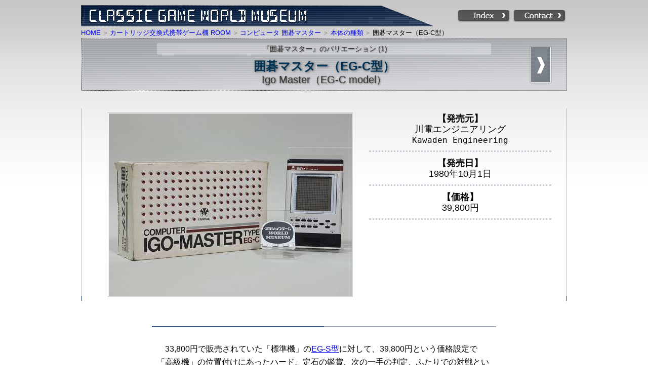

--- FILE ---
content_type: text/css
request_url: https://classicgameworldmuseum.com/wp-content/themes/cgwm/style.css?ver=6.9
body_size: 903
content:
/*
Theme Name: CGWM
Author: JOLLS Hiroshi Yamazaki
*/

#main {
    width: 1000px;
    margin: auto;
}
#contact {
    text-align: right;
}
#head {
    width: 600px;
    display: flex;
    margin: auto;
}
#logo {
    width: 300px;
    height: 200px;
    background-image: url(images/logo.png);
    background-size: contain;
    background-repeat: round;
}
#title {
    text-align: center;
    padding: 50px;
}
#rooms {
    width: 700px;
    margin: auto;
    display: flex;
}
.room_btn {
    width: 200px;
    height: 75px;
    background-color: yellow;
    margin: 10px;
}
.en {
    color: lightskyblue;
}
.small {
    font-size: 8pt;
}
#box {
    width: 600px;
    border: 1px solid black;
    margin: auto;
}
.right {
    text-align: right;
    float: right;
}
#box2 {
    border: 1px solid black;
    padding: 5px;
}
.center {
    text-align: center;
}
.description {
    margin: auto;
    width: 600px;
    padding: 50px;
}
.obi {
    width: 1000px;
    margin: auto;
    background-color: lightblue;
}
.linkarea {
    display: flex;
}
.icon {
    width: 150px;
    padding: 20px;
}
.thumb{
    max-width: 100%;
    height: auto;
    display: block;
}
.kiji_title {
    width: 500px;
    margin: auto;
    display: flex;
}
.kiji_title_img {
    width: 100px;
}
.kiji_title_right {

}
.tab_area {
    display: flex;
}
.tab_btn {
    text-align: center;
    vertical-align: middle;
    width: 150px;
    height: 50px;
    margin: 25px;
    border: 1px solid black;
    background-color: yellow;
}
.current {
    background-color: red;
}

html {
	scroll-behavior: smooth;
   }
   header {
   }
   section {
	height: 500px;
	display: grid;
	justify-content: center;
	align-content: center;
	/*分かりやすく背景色*/
	background-color: azure;
   }
   section:nth-child(2n) {
	background-color: lightgoldenrodyellow;   
   }
   .return_top {
	background-color: white;
	color: black;
	text-decoration: none;
	position: fixed;
	right: 20px;
	bottom: 30px;
	width: 40px;
	height: 40px;
	border: solid thin;
	border-radius: 50%;
	display: grid;
	justify-content: center;
	align-content: center;
	transform: rotate(-90deg);
	transition: .4s;
	/*普段は隠しておく*/
	opacity: 0;
	visibility: hidden;
   }
   .return_top.active {
	/*activeが付いたら表示*/
	opacity: 1;
	visibility: visible;
   }

--- FILE ---
content_type: text/css
request_url: https://classicgameworldmuseum.com/wp-content/themes/cgwm/css/common.css?50
body_size: 8914
content:
@charset "utf-8";
* {
	margin: 0;
	padding: 0;
	font-style: normal;
	font-weight: normal;
	font-size : 100%;
	-webkit-tap-highlight-color: rgba(0, 0, 0, 0);
	tap-highlight-color: rgba(0, 0, 0, 0);
	max-height: 999999px;
}
*,
*:before,
*:after {
	-moz-box-sizing: border-box;
	-webkit-box-sizing: border-box;
	box-sizing: border-box;
}
a {
	-webkit-transition: 0.2s ease-in-out;
	-moz-transition: 0.2s ease-in-out;
	-o-transition: 0.2s ease-in-out;
	transition: 0.2s ease-in-out;
	text-decoration: none;
	outline: none;
}
a:hover {
	text-decoration: none;
}
a:hover img {
	opacity: 0.7;
	filter: alpha(opacity=70);
}

a img {
	-webkit-transition: 0.2s ease-in-out;
	-moz-transition: 0.2s ease-in-out;
	-o-transition: 0.2s ease-in-out;
	transition: 0.2s ease-in-out;
}
sup,
sub {
	height: 0;
	line-height: 1;
	vertical-align: baseline;
	_vertical-align: bottom;
	position: relative;
	font-size: 75%;
}
sup {
	bottom: 1ex;
}
sub {
	top: .5ex;
}
.forPC {
	display: block;
}
.forSP {
	display: none;
}
body {
	background-color:#fff;
	margin: 0px;
	padding: 0px;
	background-image: url(../images/bg01.png);
	background-repeat:repeat-x;
	background-position:top center;
	line-height: 1.5em;
	-webkit-text-size-adjust: 100%;
	font-family: "ヒラギノ角ゴ Pro W4", "Hiragino Kaku Gothic Pro W4", "Hiragino Kaku Gothic Pro", Meiryo, Arial, verdana, 'Trebuchet MS', Helvetica, sans-serif;
}
a.links{
	word-break: break-all;
	color:#009596;
}
a.links:hover{
	word-break: break-all;
	color:#005c5d;
}
span.nobreak{
	display:inline-block;
}
.innerArea p span.nobreak2{
	display:inline-block;
	margin-bottom:0;
}
span.textBold{
	font-weight:bold !important;
}
p.copy{
	text-align:center;
	margin:20px auto;
	font-size:11px;
}
::-webkit-scrollbar{
	width: 10px;
}
::-webkit-scrollbar-track{
	background-color: #eceff2;
}
::-webkit-scrollbar-thumb{
	background-color: #b0bccf;
}

/* IE7でpadding指定 */
*:first-child+html body {
padding-left: 1px;
}
 
/* IE6以下でpadding指定 */
*html body {
padding-left: 1px;
}

/* Common */
.clearBoth {
	margin: 0px;
	padding: 0px;
	clear: both;
}
.textindent {
	text-indent: -9999px;
}
.displaynone {
	display: none;
}
img {
	border-top-style: none;
	border-right-style: none;
	border-bottom-style: none;
	border-left-style: none;
}
.clearfix:after {
  content: ".";
  display: block;
  clear: both;
  height: 0;
  visibility: hidden;
}
.clearfix {
  min-height: 1px;
}
* html .clearfix {
  height: 1px;
  /*\*//*/
  height: auto;
  overflow: hidden;
  /**/
}

#gotoTopBtn {
	position: fixed;
	right: 20px;
	bottom:20px;
	width: 44px;
	height: 44px;
	background-image: url(../images/TOP.png);
	background-repeat: no-repeat;
	background-position: center center;
	background-size:contain;
	text-indent: -9999px;
	cursor: pointer;
	z-index: 900;
}
#gotoTopBtn:hover {
	opacity: 0.7;
	filter: alpha(opacity=70);
	-ms-filter: "alpha(opacity=70)";
}
.preload * {
    -webkit-transition: none !important;
    -moz-transition: none !important;
    -ms-transition: none !important;
    -o-transition: none !important;
    transition: none !important;
}



/* Font Size Common */

.strong {
	font-weight: bold;
	font-size:1.1em;
}
.marker{
	background: linear-gradient(transparent 0%, #eff7b9 0%);
}
#wrapper {
	width: 100%;
	min-height: 600px;
	position: relative;
	margin-left: auto;
	margin-right: auto;
}

.inner {
	position: relative;
	max-width: 960px;
	margin-left: auto;
	margin-right: auto;
	padding-top:-20px;
	margin-bottom:40px;
	clear:both;
	overflow:hidden;
}
.newLineNone{
	display:inline-block;
}
.inner span.textBox_small {
	display:block;
	padding:0;
	margin:10px 0 10px 0;
	font-size:13px;
	line-height:1.3em;
}

/* header */

#header{
	width:100%;
	max-width:960px;
	position:relative;
	top:10px;
	margin:0 auto 35px;

}
#header img{
	width:100%;
	max-width:960px;
}

.topLogo{
	width:318px;
	height:246px;
	background-image: url(../images/top_logo.png);
	background-repeat:no-repeat;
	position:relative;
	top:30px;
	left:10px;
	text-indent:-9999px;
}
.btnIndexArea{
	position:absolute;
	width:105px;
	height:27px;
	top:10px;
	right:112px;
}
@media screen and (max-width: 960px){
  .btnIndexArea{
    top:0.5em;
  }
}
.btnContactArea{
	position:absolute;
	width:105px;
	height:27px;
	top:10px;
	right:2px;
}
@media screen and (max-width: 960px){
  .btnContactArea{
    top:0.5em;
  }
}
.btnIntroArea{
	position:absolute;
	width:162px;
	height:37px;
	bottom:6px;
	right:6px;
}
@media screen and (max-width: 960px){
  .btnIntroArea{
    bottom:0.2em;
  }
}

/* entranceTabArea */

.entranceTabArea {
	display: flex;
	justify-content: space-between;
	width: 100%;
	max-width:900px;
	margin:0 auto 5px;
}
.entranceTabArea a{
	color:#fff;
	font-size:16px;
	padding:12px 6px 10px 0px;
	line-height:1.4;
	text-align:center;
	vertical-align:middle;
}
.entranceTabArea p{
	color:#fff;
	font-size:16px;
	padding:12px 6px 10px 0px;
	line-height:1.4;
	text-align:center;
	vertical-align:middle;
}
.entranceTabBtn01 {
	text-align: center;
	vertical-align: middle;
	width: 33%;
	height: 65px;
	margin: 0px;
	background-image: url(../images/top_btn01.png);
	background-repeat:no-repeat;
	background-size:294px 65px;
	background-position:left top;
}
.entranceTabBtn02 {
	text-align: center;
	vertical-align: middle;
	width: 33%;
	height: 65px;
	margin: 0px;
	background-image: url(../images/top_btn02.png);
	background-repeat:no-repeat;
	background-size:294px 65px;
	background-position:left top;
}
.entranceTabArea a:hover{
	opacity: 0.7;
	filter: alpha(opacity=70);
}
a .entranceTabSmallF{
	color:#acb9cd;
	font-size:14px;
	text-align:center;
	margin:12px 0px;
}
p .entranceTabSmallF{
	color:#818181;
	font-size:14px;
	text-align:center;
	margin:12px 0px;
}

h2{
	display: block;
	margin-bottom:20px;
	width: 100%;
	max-width: 900px;
	margin:0 auto 5px;
	background-image: url(../images/arrow01.png);
	background-repeat:no-repeat;
	background-size:13px 18px;
	background-position:left 0pt top 2pt;
	z-index:10;
}
.h2Text{
	display: flex;
	align-items: center;
	max-width: 900px;
	font-size:18px;
	font-weight:bold;
	color:#283549;
	padding:0px 0px 0px 20px;
}
.h2Text:after {
	border-top: 1px solid;
	content: "";
	flex-grow: 1;
	border-color:#858e9d;
}
.h2Text:after {
	margin-left: 1rem;
}
h3{
	position: relative;
	padding: 0 65px;
	text-align: center;
	margin-bottom:25px;
}

h3:before {
	position: absolute;
	top: calc(50% - 1px);
	left: 0;
	width: 100%;
	height: 1px;
	content: '';
	background: #485870;
}

h3 span {
	position: relative;
	padding: 0 66px;
	font-size:20px;
	color:#283549;
	background-image: url(../images/arrow04.png);
	background-repeat:no-repeat;
	background-size:211px 16px;
	background-position:left 0pt top 4pt;
}

/* topPhotoArea */

.topPhotoArea{
	display: flex;
	width:100%;
	margin:35px auto 60px;
	height:440px;
	padding: 40px 0px 10px;
	background-image: url(../images/slideshow_bg02.png);
	background-repeat:repeat-x;
	background-position:top center;
/*	align-items: center;*/
	justify-content: center;
	overflow: hidden;
}
.topPhotoAreaDec{
	position: relative;
	width:123px;
	height:8px;
	margin:0px auto;
	top:44px;
	background-image: url(../images/slideshow_bg01.png);
	background-repeat:no-repeat;
	background-size:123px 8px;
	z-index: 10;
}
.slideshow img {
    width:100%;/*スライダー内の画像を横幅100%に*/
    height:auto;
}
ul{
	list-style:none
}
.content {
	width: 484px;
	height: 364px;
	margin-right: 60px;
}
.slide-paused:hover .slideshow {
	animation-play-state: paused;
}
.content-hover {
	transition: all 0.2s;
}
.content-hover:hover {
	transform: translateY(-10px);
	border-radius: 0 6%;
	box-shadow: 0 3px 10px 0 #999;
	opacity: 0.8;
	cursor: pointer;
}


/*-------------   slideshow  ---------------------*/
.slider {/*横幅94%で左右に余白を持たせて中央寄せ*/
   width:94%;
    margin:0 auto;
}

.slider img {
    width:100%;/*スライダー内の画像を横幅100%に*/
    height:auto;
}

/*slickのJSで書かれるタグ内、スライド左右の余白調整*/

.slider .slick-slide {
    margin:0 20px;
}

/*矢印の設定*/

/*戻る、次へ矢印の位置*/
.slick-prev, 
.slick-next {
    position: absolute;/*絶対配置にする*/
    top: 42%;
    cursor: pointer;/*マウスカーソルを指マークに*/
    outline: none;/*クリックをしたら出てくる枠線を消す*/
    border-top: 4px solid #666;/*矢印の色*/
    border-right: 4px solid #666;/*矢印の色*/
    height: 15px;
    width: 15px;
}

.slick-prev {/*戻る矢印の位置と形状*/
    left: -1.5%;
    transform: rotate(-135deg);
}

.slick-next {/*次へ矢印の位置と形状*/
    right: -1.5%;
    transform: rotate(45deg);
}

/*ドットナビゲーションの設定*/

.slick-dots {
    text-align:center;
  margin:20px 0 0 0;
}

.slick-dots li {
    display:inline-block;
  margin:0 5px;
}

.slick-dots button {
    color: transparent;
    outline: none;
    width:8px;/*ドットボタンのサイズ*/
    height:8px;/*ドットボタンのサイズ*/
    display:block;
    border-radius:50%;
    background:#ccc;/*ドットボタンの色*/
}

.slick-dots .slick-active button{
    background:#333;/*ドットボタンの現在地表示の色*/
}

.slick-slider
{
    position: relative;

    display: block;
    box-sizing: border-box;

    -webkit-user-select: none;
       -moz-user-select: none;
        -ms-user-select: none;
            user-select: none;

    -webkit-touch-callout: none;
    -khtml-user-select: none;
    -ms-touch-action: pan-y;
        touch-action: pan-y;
    -webkit-tap-highlight-color: transparent;
}

.slick-list
{
    position: relative;

    display: block;
    overflow: hidden;

    margin: 0;
    padding: 0;
}
.slick-list:focus
{
    outline: none;
}
.slick-list.dragging
{
    cursor: pointer;
    cursor: hand;
}

.slick-slider .slick-track,
.slick-slider .slick-list
{
    -webkit-transform: translate3d(0, 0, 0);
       -moz-transform: translate3d(0, 0, 0);
        -ms-transform: translate3d(0, 0, 0);
         -o-transform: translate3d(0, 0, 0);
            transform: translate3d(0, 0, 0);
}

.slick-track
{
    position: relative;
    top: 0;
    left: 0;

    display: block;
    margin-left: auto;
    margin-right: auto;
}
.slick-track:before,
.slick-track:after
{
    display: table;

    content: '';
}
.slick-track:after
{
    clear: both;
}
.slick-loading .slick-track
{
    visibility: hidden;
}

.slick-slide
{
    display: none;
    float: left;

    height: 100%;
    min-height: 1px;
}
[dir='rtl'] .slick-slide
{
    float: right;
}
.slick-slide img
{
    display: block;
}
.slick-slide.slick-loading img
{
    display: none;
}
.slick-slide.dragging img
{
    pointer-events: none;
}
.slick-initialized .slick-slide
{
    display: block;
}
.slick-loading .slick-slide
{
    visibility: hidden;
}
.slick-vertical .slick-slide
{
    display: block;

    height: auto;

    border: 1px solid transparent;
}
.slick-arrow.slick-hidden {
    display: none;
}

/*------- history ------------------*/

ul.history{
	width:100%;
	max-width:840px;
	height: 300px;
	margin: 0 auto;
	margin-bottom: 60px;
	padding: 20px 50px 20px;
	background: #fff;
	border: solid 1px #b4bac3;
	border-radius: 5px;
	list-style: none;
	overflow-y: scroll;
}
ul.history li,ul.historyAll li{
	position: relative;
	line-height: 1.4em;
	font-weight: bold;
	padding: 10px 0px;
}
.history .sch_box,ul.historyAll .sch_box {
	display: inline-block;
	width: 100%;
	vertical-align: middle;
}
.history .sch_title,ul.historyAll .sch_title {
	font-size: 18px;
	font-weight: bold;
	color: #2d3d55;
	border-bottom: 2px solid #c0c7d1;
	position: relative;
	font-family: "Helvetica","Arial", sans-serif !Important;
}
.history .sch_title:after,ul.historyAll .sch_title:after {
	content: '';
	background-color: #44546b;
	width: 90px;
	height: 2px;
	position: absolute;
	bottom: -2px;
	left: 0;
	z-index: 1;
}
.history .sch_tx ,ul.historyAll .sch_tx {
	font-size: 14px;
	font-weight: normal;
	color:#555555;
	font-family: 'arial narrow', sans-serif;
}
.history a:hover,ul.historyAll a:hover{
	opacity: 0.6;
	filter: alpha(opacity=60);
}
.history .btn_box {
	display: inline-block;
	width: 100%;
	vertical-align: middle;
	text-align:center;
}

/* footer */

#footer{
	width:100%;
	min-height:70px;
	margin:0px auto 0px;
	padding-bottom:20px;
	background-color: #e9ecf1;
	border-top: solid 1px #485870;
}
p.copyRight{
	clear:both;
	position:relative;
	padding:0px 10px;
	top:6px;
	text-align:center;
	font-size:12px;
	color:#273954;
	line-height:1.4em;
}
.footerDec{
	position:relative;
	width:14px;
	height:15px;
	margin:0px auto;
	top:-8px;
	background-image: url(../images/footer_bg.png);
	background-repeat:no-repeat;
	background-size:14px 15px;
}

/* othersPage */

#header02{
	width:100%;
	max-width:960px;
	min-height:42px;
	position:relative;
	top:10px;
	margin:0 auto 5px;
}
#header02 img{
	width:100%;
	max-width:960px;
}

.navArea{
	width:100%;
	max-width:960px;
	margin:14px auto 2px;
	font-size:13px;
	line-height:1.4em;
}

.breadcrumb {
	display: flex;
	flex-wrap: wrap;
	list-style: none;
}
@media screen and (max-width: 900px){
  .breadcrumb {
	margin-left:6px;
  }
}
.breadcrumb li:not(:last-of-type)::after {
	content: "＞";
	margin: 0 .2em; /* 記号の左右の余白 */
	color: #777; /* 記号の色 */
}

/* RoomTop */

#roomTopTiltle{
	width:100%;
	max-width:960px;
	min-height:123px;
	position:relative;
	top:0px;
	margin:0 auto 50px;
	background-image: url(../images/room_title.png);
	background-repeat:no-repeat;
	background-size:960px 123px;
	background-position:left top;
	position:relative;
	text-align: center;
}
#roomTopTiltle p{
	clear:both;
	max-width:660px;
	position:relative;
	top:22px;
	text-align:center;
	font-size:30px;
	font-weight:bold;
	color:#fff;
	margin:0 auto;
	text-shadow:2px 2px 3px #000;
}
#roomTopTiltle span{
	clear:both;
	max-width:660px;
	position:relative;
	top:48px;
	text-align:center;
	font-size:22px;
	color:#485870;
	margin:0 auto;
	text-shadow:1px 1px 3px #555;
	font-family: "Helvetica","Arial", sans-serif !Important;
}
@media screen and (max-width: 900px){
  #roomTopTiltle p{
	clear:both;
	max-width:660px;
	position:relative;
	top:22px;
	right:-30px;
	text-align:right;
	font-size:30px;
	font-weight:bold;
	color:#fff;
	margin:0 auto;
	text-shadow:2px 2px 3px #000;
  }
}
@media screen and (max-width: 900px){
  #roomTopTiltle span{
	clear:both;
	max-width:660px;
	position:relative;
	top:48px;
	right:-70px;
	text-align:right;
	font-size:22px;
	color:#485870;
	margin:0 auto;
	text-shadow:1px 1px 3px #555;
	font-family: "Helvetica","Arial", sans-serif !Important;
  }
}
.leadArea {
	width:100%;
	max-width:960px;
	min-height:100px;
	margin:0 auto;
	padding:30px 150px;
	border-top: solid 2px #485870;
	border-bottom: solid 2px #485870;
	word-break: break-all;
}
.leadArea p {
	font-size:16px;
	line-height:1.65em;
}
.jpnFlag{
	width: 22px;
	vertical-align: middle;
}
.leadArea img{
	margin:0px 2px;
}
@media screen and (min-width: 761px){
  .historyListArea{
	width:100%;
	max-width:768px;
	margin:0 auto;
  }
}
@media screen and (min-width: 901px){
  .historyListArea{
	width:100%;
	max-width:900px;
	margin:0 auto;
  }
}
@media screen and (min-width: 761px){
  .historyListArea .photo{
	width:100%;
	max-width:143px;
  }
}
@media screen and (min-width: 901px){
  .historyListArea .photo{
	width:100%;
	max-width:160px;
  }
}
h4{
	width:100%;
	max-width:900px;
	background-color: #485870;
	font-size:16px;
	font-weight:bold;
	line-height: 1.1em;
	color:#fff;
	padding:10px 0px 8px 20px;
	margin-bottom:20px;
}
/* Safari用のスタイル */
_:lang(x)+_:-webkit-full-screen-document, h4 {
    /* Safariのみpaddingを変更 */
	padding: 8px 0px 8px 20px;
}

.historyList01 {
	width: 100%;

	border-collapse: collapse;
	border-spacing: 0;
	margin-bottom:20px;
}
.historyList01 td {
	max-width: 185px;
	padding: 0px 25px 10px 0px;
	vertical-align:top;
	line-height:1.1em;
}
@media screen and (max-width: 900px){
  .historyList01 td{
	max-width: 156px;
	padding: 0px 13px 10px 0px;
  }
}
.historyList01 td .txtArea {
	max-width: 160px;
	padding: 0px;
	text-align: center;
	margin:0px;
}
.historyList01 th {
	max-width: 185px;
	padding: 0px 25px 10px 0px;
	vertical-align:top;
	line-height:1.1em;
}
@media screen and (max-width: 900px){
  .historyList01 th{
	max-width: 156px;
	padding: 0px 13px 10px 0px;
  }
}
.historyListArea a:hover{
	opacity: 0.7;
	filter: alpha(opacity=70);
}

.historyListTextL{
	font-size:13px;
	color:#003356;
	font-weight:bold;
}
.historyListTextS{
	font-size:12px;
	color:#000;
}
a.btn_link {
    box-sizing: border-box;
    display: inline-block;
    min-width: 220px;
    background: #fff url(../images/arrow05.png) no-repeat right 13px center / 18px auto;
    margin-top: 20px;
    padding: 10px 0px 10px 25px;
    border: solid 1px #283549;
    text-decoration: none;
    text-align: left;
    font-size: 1.0rem;
    color: #283549;
}
.blue{
	color:#0036ff;
}
.iconBox{
	width: 160px;
	height: 160px;
	position: relative;
	margin-bottom:5px;
}
@media screen and (max-width: 900px){
  .iconBox{
	width: 143px;
	height: 143px;
	position: relative;
	margin-bottom:5px;
  }
}
.iconBox02{
	width: 160px;
	height: 160px;
	position: relative;
	margin-bottom:5px;
}
@media screen and (max-width: 900px){
  .iconBox02{
	width: 143px;
	height: 143px;
	position: relative;
	margin-bottom:5px;
  }
}
.iconFlag{
	position: absolute;
	top:5px;
	left: 5px;
	width: 29px;
	height: 22px;
	z-index: 20;
}

.iconNew{
	position: absolute;
	top:5px;
	right: 5px;
	width: 50px;
	height: 22px;
	z-index: 20;
}

/* explanation */

#othersTiltle{
	width:100%;
	max-width:960px;
	min-height:123px;
	position:relative;
	top:0px;
	margin:0 auto 30px;
	background-image: url(../images/others_title.png);
	background-repeat:no-repeat;
	background-size:960px 123px;
	background-position:left top;
	position:relative;
	text-align: center;
}

#othersTiltle p{
	clear:both;
	width:100%;
	position:relative;
	top:22px;
	text-align:center;
	font-size:30px;
	font-weight:bold;
	color:#fff;
	margin: 0 auto;
	text-shadow:2px 2px 3px #000;
}
#othersTiltle p.middleTitle{
	font-size:30px;
}
#othersTiltle p.longTitle{
	text-align:left;
	font-size:30px;
	padding-left: 154px;
}
@media screen and (max-width: 860px){
    #othersTiltle p.middleTitle{
	font-size:26px;
    }
}
@media screen and (max-width: 800px){
    #othersTiltle p.longTitle{
	font-size:26px;
    }
}
#othersTiltle span{
	clear:both;
	max-width:660px;
	position:relative;
	top:48px;
	text-align:center;
	font-size:22px;
	color:#fff;
	margin:0 auto;
	text-shadow:1px 1px 3px #000;
	font-family: "Helvetica","Arial", sans-serif !Important;
}
#othersTiltle .photo{
	position: absolute;
	width:100px;
	height:100px;
	top:12px;
	left:25px;
}
.leadArea02 {
	position: relative;
	width:100%;
	max-width:680px;
	min-height:100px;
	margin:50px auto 50px;
	padding:30px 10px;
	border-top: solid 2px #9ba4b0;
	border-bottom: solid 2px #2e5186;
}
.leadArea02:after {
	content: "";
	display: block;
	line-height: 0;
	overflow: hidden;
	position: absolute;
	left: 0;
	top: -2px;
	bottom: -2px;
	width: 50%;
	border-top: solid 2px #2e5186;
	border-bottom: 2px solid #9ba4b0;
}
.leadArea02 p {
	font-size:16px;
	line-height:1.65em;
	position: relative;
	z-index: 20;
}
.switchTabArea01 {
	position: relative;
	width:100%;
	max-width:960px;
	min-height:40px;
	margin:0 auto;
	padding:0px 30px 30px;
	border-left: 1px solid #1e3965;
	border-right: 1px solid #1e3965;
}
.switchTabArea02,.switchTabArea08 {
	position: relative;
	width:100%;
	max-width:960px;
	min-height:370px;
	margin:0 auto 50px;
	padding:0px 30px;
	border-left: 1px solid #1e3965;
	border-right: 1px solid #1e3965;
	text-align:center;
}
.switchTabArea08 {
	min-height:310px;
}
@media screen and (max-width: 900px){
  .switchTabArea02 {
	min-height:320px;
  }
  .switchTabArea08 {
	min-height:276px;
  }
}
.switchTabArea03 {
	position: relative;
	width:100%;
	max-width:960px;
	min-height:40px;
	margin:0 auto 30px;
	padding:0px 30px 0px;
}
.switchTabArea04 {
	position: relative;
	width:100%;
	max-width:960px;
	min-height:40px;
	margin:0 auto 50px;
	padding:0px 0px;
	text-align:center;
}
.border02::after{
	content: "";
	display: block;
	border-left: 1px solid #b6bcc5;
	height: 100%;
	position: absolute;
	left: -1px;
	top: 10px;
	margin: auto;

}
.border03::after{
	border-right: 1px solid #b6bcc5;
	right: -1px;
}
.border04::after{
	content: "";
	display: block;
	border-left: 1px solid #b6bcc5;
	height: 420px;
	position: absolute;
	left: -1px;
	bottom: 10px;
	margin: auto;
}
.border05::after{
	border-right: 1px solid #b6bcc5;
	right: -1px;
}

.switchTab {
	width: 100%;
	max-width:900px;
	text-align: center;
	border-collapse: collapse;
	border-spacing: 0;
	position: relative;
	z-index: 30;
}
.switchTab td {
	width: 168px;
	margin: 0px 15px 5px 0px;
}
.switchTab th {
	width: 168px;
	margin: 0px 0px 5px 0px;
}
.switchTabBtn_01 {
	display: block;
	width: 100%;
	max-width: 168px;
	height:40px;
	position: relative;
	background: repeating-linear-gradient(#47566c, #47566c 1px, #5a687d 2px, #5a687d 3px);
	border: 1px solid #fff;
	padding: 7px 0px 0px;
	font-weight: bold;
	color: #fff;
	text-decoration: none;
	text-align: center;
	transition-duration: 0.5s;
	box-shadow: 0px 0px 2px 1px rgba(51, 51, 51, .3);
	z-index: 20;
}
.switchTabBtn_01::before {
	content: '';
	width: 10px;
	height: 10px;
	border: 0;
	border-top: 4px solid #929cac;
	border-right: 4px solid #929cac;
	transform: rotate(45deg);
	position: absolute;
	top: 14px;
	right: 7px;
}
.switchTabBtn_01:hover {
	background: repeating-linear-gradient(#133364, #133364 1px, #274d85 2px, #274d85 3px);
}
.switchTabBtn_01:hover:before {
	border-top: 4px solid #fff;
	border-right: 4px solid #fff;
}
.switchTabBtn_02 {
	display: block;
	width: 100%;
	max-width: 168px;
	height:40px;
	position: relative;
	background: repeating-linear-gradient(#ffa200, #ffa200 1px, #f08d18 2px, #f08d18 3px);
	border: 1px solid #fff;
	padding: 7px 0px 0px;
	font-weight: bold;
	color: #fff;
	text-decoration: none;
	text-align: center;
	transition-duration: 0.5s;
	box-shadow: 0px 0px 2px 1px rgba(51, 51, 51, .3);
	z-index: 20;
}
.switchTabBtn_02::before {
	content: '';
	width: 10px;
	height: 10px;
	border: 0;
	border-top: 4px solid #ffa53b;
	border-right: 4px solid #ffa53b;
	transform: rotate(45deg);
	position: absolute;
	top: 14px;
	right: 7px;
}
.switchTabImg {
	display: inline-block;
	padding: 0px;
	box-shadow: 0 0 0 1px #fff, 0 0 0 2px #c6cbd3;
	position: relative;
	z-index: 20;
}
@media screen and (max-width: 900px){
  .switchTabImg {
	max-width: 350px;
  }
}
.switchTabArea02 ul,.switchTabArea08 ul {
	float: right;
	width: 360px;
	margin: 0px 0px 0px 10px;
	padding: 0;
	list-style-type: none;
	position: relative;
	z-index: 20;
}
@media screen and (max-width: 900px){
  .switchTabArea02 ul,.switchTabArea08 ul {
	width: 320px;
  }
}
.switchTabArea02 li,.switchTabArea08 li {
	margin-bottom: 12px;
	padding-bottom: 10px;
	text-align: center;
	font-size:18px;
	line-height : 1.2em;
	border-bottom: dotted 3px #c6cbd3;
}
span.textBlue {
	font-size:16px;
	color: #0036ff;
}
ul li code {
	font-size:16px;
}

.imgCaptionArea {
	width:520px;
	margin:0 auto 100px;
}
.imgCaption {
	display: block;
	min-height:196px;
	margin-bottom: 30px;
}
.imgCaptionArea p{
	font-size:14px;
	line-height: 1.4em;
	border-style: none !Important;
	padding: 0.4em 0 0 0;
}
.floatImgRight {
	float: right;
	margin-left: 3%;
}
.floatImgLeft {
	float: left;
	margin-right: 3%;
}
.imgCaptionArea .photo {
	position: relative;
	width: 260px;
}
.columnArea{
	width:100%;
	margin:0px auto;
	padding-bottom:100px;
	background-color: #f8f8f8;
	border-top: solid 1px #485870;
}
.columnAreaDec{
	position:relative;
	width:83px;
	height:16px;
	margin:0px auto;
	top:-8px;
	background-image: url(../images/arrow02.png);
	background-repeat:no-repeat;
	background-size:83px 16px;
}
h5{
	width:100%;
	max-width:760px;
	min-height:35px;
	margin:30px auto 10px;
	font-size:20px;
	line-height : 1.35em;
	color:#283549;
	margin-bottom:20px;
	font-family: "メイリオ", sans-serif !Important;
}
.column {
	width:100%;
	max-width:760px;
	min-height:200px;
	margin:0px auto;
	font-size:16px;
	background-color: #fff;
	border: solid 1px #273954;
	border-radius: 10px;
}
.columnText {
	padding-bottom:30px;
	margin:30px 50px 30px;
	border-bottom: solid 2px #9ba4b0;
}
.columnTextS {
	font-size:16px;
	padding: 30px 50px 30px;
	margin:0px;
}

/* individual */

#individualTitle{
	width:100%;
	max-width:960px;
	min-height:103px;
	position:relative;
	top:0px;
	margin:0 auto 45px;
	background-image: url(../images/others_title02.png);
	background-repeat:no-repeat;
	background-size:960px 103px;
	background-position:top;
	position:relative;
	text-align: center;
}
#individualTitle .title{
	clear:both;
	max-width:680px;
	position:relative;
	top:19px;
	text-align:center;
	font-size:24px;
	font-weight:bold;
	color:#003356;
	margin:0 auto;
	text-shadow:2px 1px 4px #666;
}
#individualTitle .longTitle.title{
	max-width:800px;
	font-size:22px;
}
#individualTitle .subtitle{
	clear:both;
	max-width:660px;
	position:relative;
	top:21px;
	text-align:center;
	font-size:20px;
	color:#333;
	margin:0 auto;
	text-shadow:1px 1px 3px #555;
	font-family: "Helvetica","Arial", sans-serif !Important;
}
#individualTitle .lead{
	clear:both;
	max-width:660px;
	position:relative;
	top:8px;
	left:4px;
	text-align:center;
	font-size:14px;
	color:#333;
	margin:0 auto;
	text-shadow:1px 1px 2px #666;
}
@media screen and (max-width: 900px){
	#individualTitle .longTitle.title {
		max-width:680px;
		font-size:20px;
		letter-spacing: -1px;
	}
}
@media screen and (max-width: 900px){
	#individualTitle .longTitle.subtitle {
		top:23px;
		font-size:19px;
	}
}
.nextBtn {
	position:absolute;
	width:44px;
	height:75px;
	background-image: url(../images/btn_next_01.png);
	background-repeat:no-repeat;
	background-size:44px 75px;
	top:14px;
	right:30px;
}
@media screen and (max-width: 900px){
  .nextBtn {
	right:10px;
  }
}
.nextBtn:hover {
	width:44px;
	height:75px;
	background-image: url(../images/btn_next_02.png);
	background-repeat:no-repeat;
	background-size:44px 75px;
}
.returnBtn {
	position:absolute;
	width:44px;
	height:75px;
	background-image: url(../images/btn_return_01.png);
	background-repeat:no-repeat;
	background-size:44px 75px;
	top:14px;
	left:30px;
}
@media screen and (max-width: 900px){
  .returnBtn {
	left:10px;
  }
}
.returnBtn:hover {
	width:44px;
	height:75px;
	background-image: url(../images/btn_return_02.png);
	background-repeat:no-repeat;
	background-size:44px 75px;
}
.switchTabArea05 {
	position: relative;
	width:100%;
	max-width:960px;
	margin:0 auto;
	padding:5px 20px 0px;
	border-left: 1px solid #b6bcc5;
	border-right: 1px solid #b6bcc5;
	text-align:center;
}
.switchTabArea05table {
	width: 900px;
	margin:0 auto;
	border: none;
}
.switchTabArea05table td {
	width: 50%;
	padding: 0px 10px;
	vertical-align:top;
	text-align:center;
	border: none;
}
.switchTabArea05table th {
	width: 50%;
	padding: 0px;
	vertical-align:top;
	border: none;
}

.switchTabArea05 ul {
	width: 360px;
	margin: 0px 0px 0px 10px;
	padding: 0;
	list-style-type: none;
}
.switchTabArea05 li {
	margin-bottom: 12px;
	padding-bottom: 10px;
	text-align: center;
	font-size:18px;
	line-height : 1.2em;
	border-bottom: dotted 3px #c6cbd3;
}
.switchTabArea06 {
	position: relative;
	width:100%;
	max-width:960px;
	margin:0 auto;
	padding:10px 30px 0px;
	border-left: 1px solid #b6bcc5;
	border-right: 1px solid #b6bcc5;
	text-align: left;
}
.switchTabArea06 ul {
	width: 900px;
	padding: 0px;
}
.switchTabArea06 li {
	display: inline-block;
	width: 256px;
	margin: 0px 5px 0px 0px;
}
.switchTabArea06 li:last-child {
	margin: 0px;
}
.historyAll {
	width: 100%;
}
.historyAll span{
	text-align: right;
}
.leadArea02 a,.imgCaptionArea a,.columnArea a,.history a,.leadArea03 a {
	text-decoration: underline;
}
.leadArea02 a:link,.imgCaptionArea a:link,.columnArea a:link,.history a:link,.navArea a:link,.leadArea03 a:link {
	color: #0000EE;
}
.leadArea02 a:visited,.imgCaptionArea a:visited,.columnArea a:visited,.history a:visited,.navArea a:visited,.leadArea03 a:visited {
	color: #0000EE;
}
.switchTabArea07 {
	position: relative;
	width:100%;
	max-width:960px;
	min-height:250px;
	margin:0 auto 50px;
	padding:0px 30px;
	border-left: 1px solid #1e3965;
	border-right: 1px solid #1e3965;
	text-align:center;
}
.switchTabArea07 ul {
	float: right;
	width: 360px;
	margin: 0px 0px 0px 10px;
	padding: 0;
	list-style-type: none;
	position: relative;
	z-index: 20;
}
.switchTabArea07 li {
	margin-bottom: 12px;
	padding-bottom: 10px;
	text-align: center;
	font-size:18px;
	line-height : 1.2em;
	border-bottom: dotted 3px #c6cbd3;
}
.border06::after,.border10::after{
	content: "";
	display: block;
	border-left: 1px solid #b6bcc5;
	height: 370px;
	position: absolute;
	left: -1px;
	bottom: 10px;
	margin: auto;
}
.border10::after{
	height: 310px;
}
@media screen and (max-width: 900px){
	.border06::after,.border10::after {
		height: 276px;
	}
}
.border07::after{
	content: "";
	display: block;
	border-left: 1px solid #b6bcc5;
	height: 570px;
	position: absolute;
	left: -1px;
	bottom: 10px;
	margin: auto;
}
.border08::after{
	content: "";
	display: block;
	border-left: 1px solid #b6bcc5;
	height: 250px;
	position: absolute;
	left: -1px;
	bottom: 10px;
	margin: auto;
}
.border09::after{
	content: "";
	display: block;
	border-left: 1px solid #b6bcc5;
	height: 450px;
	position: absolute;
	left: -1px;
	bottom: 10px;
	margin: auto;
}

h6 {
  font-weight: bold;
  padding: 0 5em;
  width: fit-content;
  margin: 50px auto;
  text-align: center;
  align-items: center;
  position: relative;
  font-size:20px;
  color: #152c4f;
}
h6:before{
  content: url(../images/arrow06.png);
  margin-right:30px;
}
h6:after {
  content: url(../images/arrow03.png);
  margin-left:30px;
}
.leadArea2 {
  width:100%;
  max-width:720px;
  min-height:100px;
  margin:0 auto 50px;
  padding:30px 100px;
  border-top: solid 1px #485870;
  border-bottom: solid 1px #485870;
}
.leadArea2 p {
  font-size:16px;
  line-height:1.65em;
}
.formArea {
  width:100%;
  max-width:720px;
  min-height:100px;
  margin:50px auto;
  padding:10px 0px;
}
.formItem {
  width:100%;
  max-width:380px;
  margin: 30px auto;
}
.formItemBtm {
  text-align: center;
}
.ttl_line2 {
  font-weight: bold;
  padding-left: 0.5em;
  margin-bottom: 6px;
  border-left: 10px double #485870;
}
.formBox {
  width:100%;
  max-width:380px;
}
.button {
  display: inline-block;
  border-radius: 10px;
  font-size: 14pt;
  text-align: center;
  cursor: pointer;
  padding: 16px 48px;
  background: #485870; 
  color: #ffffff;
  line-height: 1em;
  opacity: 1;
  transition: .3s;
  border:0;
}
.button:hover {
  opacity: 0.8;
}

.indexArea {
  width:100%;
  max-width:900px;
  min-height:100px;
  margin:50px auto 80px;
  padding:0px;
}
.indexArea td {
  margin:10px 0;
  padding:2px 10px;
  vertical-align: top;
  background-color: #e6eaf0;
}
.indexArea .linettl {
  width:100%;
  margin-top:16px;
  padding: 0.2em;
  text-align: center;
  background-color: #5a687d;
  color: #fff;
}
.indexArea .choiceBtn {
  font-size: 14pt;
  width:100%;
  margin:16px 0px;
  padding: 0.2em;
  text-align: center;
  display: flex;
  align-items: center;
  flex-direction: row;
  flex-wrap: wrap;
  justify-content: center;
}
.indexArea .changeArea {
  font-size: 14pt;
  width:100%;
  margin:0px;
  padding: 0.2em;
  text-align: center;
}
.indexArea .changeBtn {
  display: inline-block;
  border-radius: 10px;
  font-size: 12pt;
  text-align: center;
  cursor: pointer;
  padding: 12px 48px;
  background: #5a687d; 
  color: #ffffff;
  line-height: 1em;
  opacity: 1;
  transition: .3s;
  border:0;
  margin:0px 20px;
}
.indexArea .changeBtn:hover {
  opacity: 0.8;
}

.introductionArea {
  width:100%;
  max-width:680px;
  min-height:100px;
  margin:50px auto 80px;
  padding:0px 10px;
}
.rightText {
  font-size: 1em;
  text-align: right;
  margin-top: 30px;
  padding:0px;
}
.introduction-ttl {
  font-weight: bold;
  font-size: 1.25em;
  text-align: center;
  margin-bottom: 30px;
  padding:0px 10px;
}
.introduction-txt {
  line-height: 1.65em;
}

.leadArea03 {
	width:100%;
	max-width:960px;
	min-height:100px;
	margin:0 auto 50px;
	padding:30px 116px;
	word-break: break-all;
}
div.wpcf7 .wpcf7-spinner {
    display: block;
}
.toggleBtn {
	font-size: 1.0em;
	margin: 25px 0px;
	display: flex;
	justify-content: flex-start;
	gap: 12px;
}
.toggleBtn .ttl {
    position: relative;
    padding-right: 14px;
    display: flex;
    align-items: center;
}
.toggleBtn .ttl::after{
  content: '';
  width: 0;
  height: 0;
  border-style: solid;
  border-width: 6px 0px 6px 8px;
  border-color: transparent transparent transparent #485870;
  position: absolute;
  top: 0;
  right: 0;
  bottom: 0;
  margin: auto;
}
.toggleBtn .btn {
    display: flex;
    justify-content: center;
    align-items: center;
    padding: 6px 18px;
    border: 1px solid #fff;
    border-radius: 3px;
    box-shadow: 0 0 0 1px #606874;
    background: repeating-linear-gradient(#606874, #606874 2px, #505966 2px, #505966 4px);
    color: #fff;
    font-weight: 600;
    font-size: 0.8em;
    transition: .3s ease;
    cursor: pointer;
}
.toggleBtn .btn::after {
    transform: rotate(45deg);
    width: 8px;
    height: 8px;
    margin-left: 10px;
    border-top: 3px solid #fff;
    border-right: 3px solid #fff;
    content: '';
}
.toggleBtn .btn:hover {
    opacity: 0.6;
}
.toggleBtn .active {
    box-shadow: 0 0 0 1px #f08d18;
    background: repeating-linear-gradient(#ffa200, #ffa200 2px, #f08d18 2px, #f08d18 4px);
}

--- FILE ---
content_type: text/css
request_url: https://classicgameworldmuseum.com/wp-content/themes/cgwm/css/media-queries.css?20
body_size: 2481
content:
@charset "utf-8";

.forPC {
	display: none;
}
.forSP {
	display: block;
}
/* wrapper___________________________________________________________________________________________________ */
#wrapper {
	min-width: 320px;
	width: 100%;
}
.inner {
	width: 100%;
}

/* header___________________________________________________________________________________________________ */
#header h1 {
}
#header .logo {
}
#header{
	width:100%;
	max-width:960px;
	position:relative;
	top:4px;
	margin:0 auto 35px;

}

.btnIndexArea{
	position:absolute;
	width:24%;
	top:2px;
	right:26%;
}
.btnContactArea{
	position:absolute;
	width:24%;
	top:2px;
	right:4px;
}
.btnIntroArea{
	position:absolute;
	width:24%;
	top:2px;
	right:52%;
}
.navArea{
	font-size:13px;
	padding-left:4px;
	line-height:1.25em;
	margin-bottom:0px;
}
/* entranceTabArea___________________________________________________________________________________________________ */

.entranceTabArea {
	display: flex;
	flex-direction: column;
	align-items: center;
	width: 100%;
	margin:0 auto;
	padding: 0px 10px;
}
.entranceTabArea a{
	margin-bottom:10px;
}
h2{
	margin-bottom:20px;
	background-position:left 10pt top 2pt;
}
.h2Text{
	padding-left:36px;
}
.entranceTabBtn01,
.entranceTabBtn02 {
width: 300px;
}
ul.history{
	width:94%;
	height: 300px;
	margin: 0 auto;
	margin-bottom: 60px;
	padding: 20px 25px 20px;
}
ul.history li,ul.historyAll li{
	position: relative;
	line-height: 1.4em;
	font-weight: bold;
	padding: 10px 0px;
}
.slideshow img {
    width:70%;/*スライダー内の画像を横幅100%に*/
    height:auto;
}
/* contents top___________________________________________________________________________________________________ */
#contents {

}


/* room_top___________________________________________________________________________________________________ */
.leadArea {
	width:100%;
	max-width:960px;
	min-height:100px;
	margin:0 auto 50px;
	padding:30px 30px;
	border-top: solid 2px #485870;
	border-bottom: solid 2px #485870;
}
.leadArea p {
	font-size:16px;
	line-height:1.65em;
}
#header02{
	width:100%;
	max-width:760px;
	min-height:22px;
	position:relative;
	top:4px;
	margin:0 auto 5px;
}
#header02 img{
	width:100%;
	max-width:760px;
}
#roomTopTiltle{
	max-width:760px;
	min-height:140px;
	padding:0px 10px;
	background-image: url(../images/room_title_sp.png);
	background-size:760px 173px;
	margin-top: 20px;
}
#roomTopTiltle p{
	max-width:720px;
	top:16px;
	font-size:23px;
	line-height:1.2em;
	text-align:center;
	right:0px;
}
#roomTopTiltle span{
	top:36px;
	font-size:19px;
	padding:5px 5px;
	background: #fff;
	border-radius: 0.2em;
	text-align:center;
	right:0px;
	letter-spacing: -0.7px;
	display:flex;
	justify-content: center;
}
.historyList01 {
	width:auto;
	margin:0 auto;
	text-align: center;
	border-collapse: collapse;
	border-spacing: 0;
	margin-bottom:20px;
}
.historyList01 td {
	max-width: 185px;
	padding: 0px 25px 10px 0px;
	vertical-align:top;
	line-height:1.1em;
}
.historyList01 th {
	padding: 0px;
}
.historyList01 th,
.historyList01 td{
	display: block;
}
.iconBox{
	width: 160px;
	height: 160px;
	position: relative;
	margin-bottom:5px;
}
.iconBox02{
	width: 0px;
	height: 00px;
	position: relative;
	margin-bottom:0px;
}

/* explanation___________________________________________________________________________________________________ */

.switchTabArea01 {
	border: 0;
	min-height:140px;
}
.switchTabArea02,.switchTabArea08 {
	border: 0;
	padding: 0px;
}
.border02::after,
.border03::after,
.border04::after,
.border05::after {
	border: 0;
}

.leadArea02,
.leadArea02:after {
	border-top: 0;
	margin-top:0px;
	padding: 0;
}

.leadArea02 p {
	padding: 5px;
}

.switchTab td,
.switchTab th{
	display: block;
	width: 100%;
	min-width: 280px;
	margin: 0px 0px 10px 0px;
}

.switchTabBtn_01,
.switchTabBtn_02 {
	max-width: 280px;
	margin:0 auto;
}

.switchTabImg {
	max-width: 320px;
}

.switchTabArea02 ul,.switchTabArea08 ul {
	width: 100%;
	margin: 0px;
	padding: 15px;
	width: 100%;
}

.imgCaptionArea {
	width:100%;
	padding: 15px;
	margin:0 auto;
}
.imgCaptionArea p{
	width:260px;
	margin:0 auto;
}
.floatImgRight {
	float: none;
	margin-left: 0%;
}
.floatImgLeft {
	float: none;
	margin-right: 0%;
}
.imgCaptionArea .photo {
	margin:0 auto;
}
h5{
	margin:30px auto 10px;
	padding: 0px 20px;
	font-size:18px;
	line-height : 1.35em;
	color:#283549;
	margin-bottom:10px;
}
.column {
	width:90%;
}
.columnText {
	margin:30px 20px 30px;
}
.columnTextS {
	font-size:13px;
	padding: 30px 25px 30px;
	margin:0px;
}
#othersTiltle{
	width:100%;
	max-width:760px;
	min-height:100px;
	position:relative;
	top:0px;
	margin:20px auto 30px;
	background-image: url(../images/others_title_sp.png);
	background-size:760px 173px;
}

#othersTiltle p{
	max-width:92%;
	top:20px;
	font-size:20px;
	margin-left: 0px;
	padding-left: 84px;
}
#othersTiltle p.middleTitle{
	font-size:16px;
	line-height: 1.4;
	padding-left: 84px;
	text-align:center;
}
#othersTiltle p.longTitle{
	font-size:16px;
	line-height: 1.4;
	padding-left: 84px;
	text-align:center;
}
#othersTiltle span{
	display:block;
	max-width:300px;
	top:30px;
	font-size:16px;
	margin-left: 80px;
	padding:2px 2px;
	background-color: rgba(16,25,34,0.5);
	border-radius: 0.2em;
}
#othersTiltle span.middleTitle{
	font-size:14px;
	top: 24px;
}
#othersTiltle span.longTitle{
	font-size:14px;
	top: 24px;
}
#othersTiltle .photo{
	position: absolute;
	width:60px;
	height:60px;
	top:22px;
	left:10px;
	border: solid 2px #fff;
}


.switchTabArea03 {
	margin-bottom: 30px;
}


/* individual___________________________________________________________________________________________________ */

#individualTitle{
	max-width:760px;
	min-height:123px;
	top:12px;
	margin:0 auto 45px;
	background-image: url(../images/others_title02sp.png);
	background-repeat:no-repeat;
	background-size:760px 173px;
	background-position:left top;
display: flex;
justify-content: space-evenly;
align-items: center;
flex-direction: column;
}
#individualTitle .title{
	max-width:300px;
	font-size:20px;
	top:0px;
	padding-left: 31px;
	padding-right: 31px;
}
#individualTitle .subtitle{
	max-width:350px;
	top:0px;
	font-size:18px;
	padding-left:31px;
	padding-right:31px;
}
#individualTitle .lead{
	width:90%;
	top:0px;
	left:4px;
	font-size:14px;
	padding:2px 0px;
	background-color: rgba(255,255,255,0.3);
	border-radius: 0.2em;
}
#individualTitle .longTitle.title{
	max-width:300px;
	font-size:20px;
	letter-spacing: -1px;
}
#individualTitle .longTitle.subtitle {
	top:0px;
	font-size:18px;
}

.nextBtn {
	width:28px;
	height:75px;
	background-image: url(../images/btn_next_01sp.png);
	background-repeat:no-repeat;
	background-size:28px 75px;
	top:40px;
	right:5px;
}
.nextBtn:hover {
	width:28px;
	height:75px;
	background-image: url(../images/btn_next_02sp.png);
	background-repeat:no-repeat;
	background-size:28px 75px;
}
.returnBtn {
	width:28px;
	height:75px;
	background-image: url(../images/btn_return_01sp.png);
	background-repeat:no-repeat;
	background-size:28px 75px;
	top:40px;
	left:5px;
}
.returnBtn:hover {
	width:28px;
	height:75px;
	background-image: url(../images/btn_return_02sp.png);
	background-repeat:no-repeat;
	background-size:28px 75px;
}
.switchTabArea05 {
	max-width:760px;
	padding:0px 0px 10px;
	border: none;
}
.switchTabArea05table {
	width: 100%;
	border: none;
}
.switchTabArea05table td {
	display: block;
	width: 100%;
	padding: 0px;
	vertical-align:top;
	text-align:center;
	border: none;
}
.switchTabArea05table th {
	display: block;
	width: 100%;
	padding: 0px;
	margin-top:10px;
	vertical-align:top;
	border: none;
}

.switchTabArea05 ul {
	width: 100%;
	margin: 0px;
	padding: 0;
	list-style-type: none;
}
.switchTabArea05 li {
	margin-bottom: 12px;
	padding-bottom: 10px;
	text-align: center;
	font-size:16px;
}
.switchTabArea06 {
	max-width:760px;
	padding:0px;
	border: none;
	text-align: center;
}
.switchTabArea06 ul {
	width:100%;
	padding: 0px;
}
.switchTabArea06 li {
	margin: 10px 0px 0px 0px;
}
.switchTabArea06 li:last-child {
	margin: 10px 0px 0px 0px;
}


h6 {
  padding: 0;
  margin: 50px auto;
  font-size:20px;
}
h6:before{
  content: url(../images/arrow06.png);
  margin-right:20px;
}
h6:after {
  content: url(../images/arrow03.png);
  margin-left:20px;
}
.leadArea2 {
  padding:30px 30px;
}
.formArea {
  padding:10px 15px;
}

.indexArea .changeBtn {
  margin:20px 10px;
}
.indexArea .choiceBtn {
  margin:0px 0px 16px;
  padding: 0.1em;
  line-height:1.4em;
}

.introductionArea {
  padding:0px 15px;
}

.leadArea03 {
	padding:0px 20px;
}

/* footer___________________________________________________________________________________________________ */
#footer {

}


#gotoTopBtn {
	position: fixed;
	right: 20px;
	bottom:20px;
	width: 44px;
	height: 44px;
	background-repeat: no-repeat;
	background-position: center center;
	text-indent: -9999px;
	cursor: pointer;
}
#gotoTopBtn:hover {
	opacity: 0.7;
	filter: alpha(opacity=70);
	-ms-filter: "alpha(opacity=70)";
}


--- FILE ---
content_type: application/javascript
request_url: https://classicgameworldmuseum.com/wp-content/themes/cgwm/js/common.js
body_size: 464
content:
//ページトップボタン処理
$(function() {
	var showFlag = false;
	var topBtn = $('#gotoTopBtn');	
	topBtn.css('bottom', '-100px');
	//スクロールが100に達したらボタン表示
	$(window).scroll(function () {
		if ($(this).scrollTop() > 100) {
			if (showFlag == false) {
				showFlag = true;
				topBtn.stop().animate({'bottom' : '25px'}, 300); 
			}
		} else {
			if (showFlag) {
				showFlag = false;
				topBtn.stop().animate({'bottom' : '-100px'}, 300); 
			}
		}
	});
	//スクロールしてトップ
	topBtn.click(function() {
		$('body,html').animate({
			scrollTop: 0
		}, 300);
		return false;
	});
});

//スマホタブレット用
$(function(){
	var tstart = "touchstart";
//	var tend   = "touchend";
	$(".image-popup-no-margins").bind(tstart,function(){
		$(this).addClass("touchstart");
	});
//	$(".touchHover").bind(tend,function(){
//		$(this).removeClass("touchstart");
//	});
});

//transition対策
$(window).load(function() {
    $("body").removeClass("preload");
});
